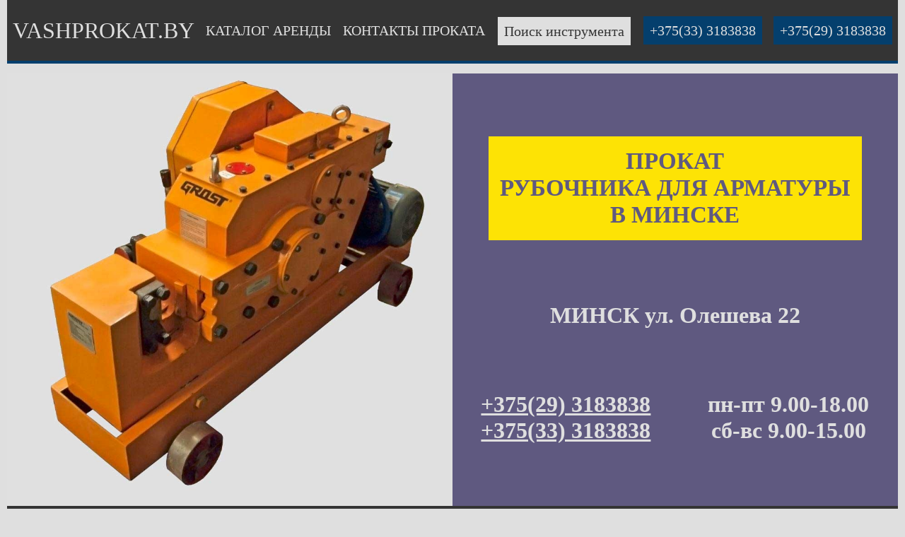

--- FILE ---
content_type: text/html; charset=UTF-8
request_url: https://vashprokat.by/arenda-rubochnika-dlya-armaturi.php
body_size: 16666
content:
<!doctype html>
<html lang = "ru">
<head>
  <meta charset="utf-8">
<meta name="viewport" content="width=device-width, initial-scale=1.0">
<link rel="stylesheet" type="text/css" href="menunav.css">
<link rel="stylesheet" type="text/css" href="style.css">
<link rel="icon" href="https://vashprokat.by/favicon.ico" type="image/x-icon">
<link rel="apple-touch-icon" sizes="180x180" href="https://vashprokat.by/favicon.png">
<link rel="apple-touch-icon" sizes="152x152" href="https://vashprokat.by/favicon.png">
<link rel="apple-touch-icon" sizes="120x120" href="https://vashprokat.by/favicon.png">
<link rel="apple-touch-icon" sizes="76x76" href="https://vashprokat.by/favicon.png">
<meta name="yandex-verification" content="2b3bf126b55d253d" />
<!-- Yandex.Metrika counter -->
<script type="text/javascript">
    (function(m, e, t, r, i, k, a) {
        m[i] = m[i] || function() {
            (m[i].a = m[i].a || []).push(arguments)};
        m[i].l = 1 * new Date();
        k = e.createElement(t), a = e.getElementsByTagName(t)[0], k.async = 1, k.src = r, a.parentNode.insertBefore(k, a)
    })
    (window, document, "script", "https://mc.yandex.ru/metrika/tag.js", "ym");
    ym(55554367, "init", {
        clickmap: true,
        trackLinks: true,
        accurateTrackBounce: true,
        webvisor: true });
</script>
<noscript><div><img src="https://mc.yandex.ru/watch/55554367" style="position:absolute; left:-9999px;" alt="" /></div></noscript>
<!-- /Yandex.Metrika counter -->
<!-- Global site tag (gtag.js) - Google Analytics -->
<script async src="https://www.googletagmanager.com/gtag/js?id=UA-149085960-1"></script>
<script>
    window.dataLayer = window.dataLayer || [];
    function gtag() {
        dataLayer.push(arguments);}
    gtag('js', new Date());
    gtag('config', 'UA-149085960-1');
</script>
<!-- Global site tag (gtag.js) - Google Analytics -->
  <link rel="canonical" href="https://vashprokat.by/arenda-rubochnika-dlya-armaturi.php"/>
  <link rel="alternate" hreflang="ru" href="https://vashprokat.by/arenda-rubochnika-dlya-armaturi.php"/>
  <title>Аренда рубочника для арматуры</title>
  <meta name="description" content="Широчайший подбор инструментов и рубочник для арматуры напрокат в Минске на сайте vash-prokat.by. Аренда по отличному прайс-листу. Звоните (29/33) 318-38-38 ! Удобный интернет-поиск оборудования"/>
</head>
<body>
    <div class='main1'><div class='fixed'>
    <nav class='main-top' id='head-main'>
      <div class='main-top' id='vashprokat'>
        <div class = 'burger-menu' id='burger-menu'>
          <ul>
            <li>
              <a href='#'>
                <div class = 'burger-menu1'>
                  <div>MENU</div>
                  <div class='burger-line'>
                    <div class='burger-lines'></div>
                    <div class='burger-lines'></div>
                    <div class='burger-lines'></div>
                    <div class='burger-lines'></div>
                  </div>
                </div>
              </a>
              <ul class='burger-nav'>
                <li class='burger-logo'><a href='https://vashprokat.by/'>VASHPROKAT.BY</a></li>
                <li class='burger-catalog'><a href='https://vashprokat.by/#catalog'>КАТАЛОГ АРЕНДЫ</a></li>
                <li class='burger-contact'><a href='#contact'>КОНТАКТЫ ПРОКАТА</a></li>
                <li class='burger-tel1'><a href='tel:+375333183838'>+375(33) 3183838</a></li>
                <li class='burger-tel2'><a href='tel:+375293183838'>+375(29) 3183838</a></li>
              </ul>
            </li>
          </ul>
        </div>
        <div id='head-main1'><a href='https://vashprokat.by/' class='logo'>VASHPROKAT.BY</a></div>
        <div id='head-main21'><a href='https://vashprokat.by/#catalog'>КАТАЛОГ АРЕНДЫ</a></div>
        <div id='head-main22'><a href='#contact'>КОНТАКТЫ ПРОКАТА</a></div>
        <div class='search' id='head-main3'>
          <ul>
            <li><a class='searh-title' href=''>Поиск инструмента</a>
            <ul class='searh-scrol'>
              <li class='search-li-otstup'></li><li><a href='' class='li-search'></a></li><li><a href='' class='li-search'>Аппарат для сварки полипропиленовых труб</a></li><li><a href='https://vashprokat.by/arenda-bolgarki-v-minske.php' class='li-search'>Болгарка</a></li><li><a href='https://vashprokat.by/prokat-akkumulyatornoi-bolgarki.php' class='li-search'>Болгарка аккумуляторная</a></li><li><a href='https://vashprokat.by/arenda-bolgarki-230.php' class='li-search'>Болгарка большая</a></li><li><a href='https://vashprokat.by/bolgarka-s-pilesosom-v-arendu-v-minske.php' class='li-search'>Болгарка с пылесосом</a></li><li><a href='https://vashprokat.by/arenda-borozdodela.php' class='li-search'>Бороздодел</a></li><li><a href='https://vashprokat.by/arenda-dalnomera.php' class='li-search'>Дальномер</a></li><li><a href='https://vashprokat.by/arenda-detektora-skritoi-provodki.php' class='li-search'>Детектор проводки</a></li><li><a href='https://vashprokat.by/vzyat-drel-v-arendu.php' class='li-search'>Дрель</a></li><li><a href='' class='li-search'>Компрессор</a></li><li><a href='https://vashprokat.by/lobzik-naprokat.php' class='li-search'>Лобзик</a></li><li><a href='https://vashprokat.by/arenda-polirovochnoi-mashini.php' class='li-search'>Машинка полировочная</a></li><li><a href='https://vashprokat.by/arenda-miksera.php' class='li-search'>Миксер</a></li><li><a href='https://vashprokat.by/vzyat-v-arendu-mikser-dlya-betona.php' class='li-search'>Миксер для бетона</a></li><li><a href='https://vashprokat.by/arenda-nivelira.php' class='li-search'>Нивелир</a></li><li><a href='https://vashprokat.by/arenda-lazernogo-nivelira.php' class='li-search'>Нивелир лазерный</a></li><li><a href='https://vashprokat.by/prokat-opticheskogo-nivelira.php' class='li-search'>Нивелир оптический</a></li><li><a href='https://vashprokat.by/arenda-rotacionnogo-lazernogo-nivelira.php' class='li-search'>Нивелир ротационный</a></li><li><a href='https://vashprokat.by/arenda-obogrevatelya-minsk.php' class='li-search'>Обогреватель</a></li><li><a href='https://vashprokat.by/arenda-gazovih-obogrevatelei.php' class='li-search'>Обогреватель газовый</a></li><li><a href='https://vashprokat.by/prokat-infrakrasnih-obogrevatelei.php' class='li-search'>Обогреватель инракрасный</a></li><li><a href='https://vashprokat.by/arenda-paroochistitelya-v-minske.php' class='li-search'>Пароочиститель</a></li><li><a href='https://vashprokat.by/vzyat-paroochistitel-kerher-v-arendu.php' class='li-search'>Пароочиститель Керхер</a></li><li><a href='https://vashprokat.by/payalnik-dlya-plastikovih-trub-v-arendu.php' class='li-search'>Паяльник для пластиковых труб</a></li><li><a href='https://vashprokat.by/vzyat-v-arendu-payalnik-dlya-polipropilenovih-trub.php' class='li-search'>Паяльник для полипропиленовых труб</a></li><li><a href='' class='li-search'>Паяльник для труб</a></li><li><a href='https://vashprokat.by/arenda-perforatora.php' class='li-search'>Перфоратор</a></li><li><a href='https://vashprokat.by/arenda-moschnogo-perforatora.php' class='li-search'>Перфоратор мощный</a></li><li><a href='https://vashprokat.by/arenda-perforatora-sds-maks.php' class='li-search'>Перфоратор СДС МАКС</a></li><li><a href='https://vashprokat.by/prokat-diskovoi-pili.php' class='li-search'>Пила дисковая</a></li><li><a href='https://vashprokat.by/arenda-cirkulyarnoi-pili-po-derevu.php' class='li-search'>Пила циркулярная</a></li><li><a href='https://vashprokat.by/ruchnoi-plitkorez-naprokat.php' class='li-search'>Плиткорез ручной</a></li><li><a href='https://vashprokat.by/arenda-pilesosa.php' class='li-search'>Пылесос</a></li><li><a href='https://vashprokat.by/arenda-bitovogo-pilesosa.php' class='li-search'>Пылесос бытовой</a></li><li><a href='https://vashprokat.by/arenda-avtomobilya-pilesosa.php' class='li-search'>Пылесос для авто</a></li><li><a href='https://vashprokat.by/vzyat-v-arendu-pilesos-dlya-uborki.php' class='li-search'>Пылесос для уборки</a></li><li><a href='https://vashprokat.by/arenda-pilesosa-dlya-himchistki.php' class='li-search'>Пылесос для химчистки</a></li><li><a href='https://vashprokat.by/pilesos-kerher-naprokat-v-minske.php' class='li-search'>Пылесос Керхер</a></li><li><a href='https://vashprokat.by/moyuschii-pilesos-naprokat-v-minske.php' class='li-search'>Пылесос моющий</a></li><li><a href='https://vashprokat.by/arenda-moyuschego-pilesosa-karcher.php' class='li-search'>Пылесос моющий Kercher</a></li><li><a href='https://vashprokat.by/arenda-parovogo-pilesosa.php' class='li-search'>Пылесос паровой</a></li><li><a href='https://vashprokat.by/arenda-promishlennogo-pilesosa-v-minske.php' class='li-search'>Пылесос промышленный</a></li><li><a href='https://vashprokat.by/arenda-robota-pilesosa.php' class='li-search'>Пылесос робот</a></li><li><a href='https://vashprokat.by/sadovii-pilesos-v-prokat.php' class='li-search'>Пылесос садовый</a></li><li><a href='https://vashprokat.by/arenda-stroitelnogo-pilesosa.php' class='li-search'>Пылесос строительный</a></li><li><a href='https://vashprokat.by/rubanok-naprokat.php' class='li-search'>Рубанок</a></li><li><a href='https://vashprokat.by/arenda-lazernoi-ruletki.php' class='li-search'>Рулетка лазерная</a></li><li><a href='https://vashprokat.by/prokat-stekloochistitelya.php' class='li-search'>Стеклоочиститель</a></li><li><a href='https://vashprokat.by/arenda-stremyanki-minsk.php' class='li-search'>Стремянка</a></li><li><a href='https://vashprokat.by/teploventilyator-v-arendu.php' class='li-search'>Тепловентилятор</a></li><li><a href='https://vashprokat.by/arenda-ushm.php' class='li-search'>УШМ</a></li><li><a href='https://vashprokat.by/arenda-promishlennogo-fena.php' class='li-search'>Фен промышленный</a></li><li><a href='https://vashprokat.by/prokat-stroitelnogo-fena.php' class='li-search'>Фен строительный</a></li><li><a href='https://vashprokat.by/prokat-frezera.php' class='li-search'>Фрезер</a></li><li><a href='https://vashprokat.by/arenda-ekscentrikovoi-shlifmashini.php' class='li-search'>Шлифмашина эксцентриковая</a></li><li><a href='https://vashprokat.by/shtroborez-naprokat-v-minske.php' class='li-search'>Штроборез</a></li><li><a href='https://vashprokat.by/arenda-shtroboreza-hilti.php' class='li-search'>Штроборез Hilti</a></li><li><a href='https://vashprokat.by/shtroborez-s-pilesosom-naprokat-v-minske.php' class='li-search'>Штроборез с пылесосом</a></li><li><a href='https://vashprokat.by/vzyat-v-arendu-shurupovert.php' class='li-search'>Шуруповерт</a></li><li><a href='https://vashprokat.by/elektrolobzik-naprokat.php' class='li-search'>Электролобзик</a></li><li><a href='https://vashprokat.by/arenda-elektrorubanka-v-minske.php' class='li-search'>Электрорубанок</a></li></ul>
            </li>
          </ul>
        </div>
        <div id='head-main41'><a class='main-top-tel' href='tel:+375333183838'>+375(33) 3183838</a></div>
        <div id='head-main42'><a class='main-top-tel' href='tel:+375293183838'>+375(29) 3183838</a></div>
      </div>
    </nav>
    <div class='top-otdelitel1'></div>
  </div><div class='top-otdelitel2'></div>
    <div class='main-banner'>
      <div class='main-slider' style='background-image:url("imagespage/armatur/arenda-rubochnika-dlya-armaturi-baner.jpg");'>
      </div>
      <div class='main-text'>
        <div class='main-text1'>
          <p class='main-text-h1'>ПРОКАТ <br>РУБОЧНИКА ДЛЯ АРМАТУРЫ<BR>В МИНСКЕ</p>
        </div><div>
    <p>МИНСК ул. Олешева 22</p>
</div>
<div class="main-text-tel">
    <div class="main-text-tel1"><a href='tel:+375293183838'>+375(29) 3183838</a><br><a href='tel:+375333183838'>+375(33) 3183838</a></div>
    <div class="main-text-tel2">
        <p>пн-пт 9.00-18.00<br>сб-вс 9.00-15.00</p>
    </div>
</div></div>
    </div>
  </div>    <div class="main1">
        <div class='catalog-title'><h1 class="main-footer-h2">АРЕНДА РУБОЧНИКА ДЛЯ АРМАТУРЫ</h1></div>
        <div>
          <br><p>Компания vashprokat.by предоставляет широкий спектр товаров на прокат, в том числе можно арендовать
    рубочник для арматуры Список товаров очень обширен в него входят как бытовые, так и профессиональные инструменты, и товары разнообразного назначения. Мы предоставляем в аренду: бытовую технику и элетротехнику, строительный инструмент и оборудование, автомобильные аксессуары
        и инструменты и многое другое.</p>
<br><p>Наша компания ценит время клиента и осуществляет товары напрокат все допустимое ради вашего экономия: уменьшаем промежуток времени для решения соглашений для удобства снимать
    рубочник для арматуры (в случае потребности Вы в силах отослать в нашу фирму Ваши сведения вдобавок в процессе бронирования для быстрого заполнения договорных условия</p>
<br><table class="table-price">
    <tbody>
        <tr>
            <td>Цена за сутки</td>
            <td>Расценка за неделю</td>
            <td>Стоимость за месяц</td>
        </tr>
        <tr>
            <td>Договорная</td>
            <td>Договорная</td>
            <td>Договорная</td>
        </tr>
    </tbody>
</table><br>
        </div>
    </div>
    <div class='main1'>
      <div id='contact' class='catalog-title'>КОНТАКТЫ АРЕНДЫ</div>
      <div class='top-otdelitel4'></div>
      <div class='main-footer'>
        <div class='main-map'></div>
          <div class='main-footer-text'>
            <div class='main-footer-h2'>
              <h3>АРЕНДА <br>РУБОЧНИКА ДЛЯ АРМАТУРЫ<BR>ДЛЯ ВАС</h3>
            </div><div>
    <p>МИНСК ул. Олешева 22</p>
</div>
<div class="main-text-tel">
    <div class="main-text-tel1"><a href='tel:+375293183838'>+375(29) 3183838</a><br><a href='tel:+375333183838'>+375(33) 3183838</a></div>
    <div class="main-text-tel2">
        <p>пн-пт 9.00-18.00<br>сб-вс 9.00-15.00</p>
    </div>
</div></div>
        </div>
        <div class='top-otdelitel4'></div>
        <div class='main-top' id='footer'>
          <div><a href='#vashprokat' class='main-top-logo'>VASHPROKAT.BY</a></div>
            <div class='main-text-centr'>
              <p>2019 © vashprokat.by. Все права защищены
              <br>Использование любых материалов, размещённых на данном сайте, разрешается<br>при условии ссылки (для интернет-ресурсов - активной гиперссылки) на vashprokat.by</p>
            </div>
          <div>
          <p class='main-text-right' style='text-align: center; color: #dfdfdf'>ПРОКАТ И АРЕНДА В МИНСКЕ<br>ИП Романенко А.А. УНП 190669126</p>
          </div>
        </div>
      </div></body>
</html>

--- FILE ---
content_type: text/css
request_url: https://vashprokat.by/menunav.css
body_size: 3842
content:
/* стили навигационного меню меню */

.fixed {
    position: fixed;
    width: 98.4vw;
}

.main-top {
    width: 98.4vw;
    height: 12vh;
    display: flex;
    flex-direction: row;
    justify-content: space-around;
    align-items: center;
    margin: 0 auto;
    background-color: #343434;
    font-size: 1.6vw;
}

.burger-menu {
    display: none;
}

.logo {
    font-size: 2.5vw;
}

.search {
    width: 15vw;
    height: 6.5vh;
    line-height: 6.5vh;
    text-align: center;
}

.searh-title {
    padding: 0.7vw;
    background-color: #DFDFDF;
}

.search-li-otstup {
    height: 3vh;
}

.searh-scrol {
    display: none;
    height: 40vh;
    overflow: hidden;
    overflow-y: scroll;
    background: #DFDFDF;
}

.search ul li {
    list-style-type: none;
    border-top: 0.2vh solid #343434;
}

.search ul li a {
    color: #343434;
}

.search li:hover>ul {
    display: block;
}

.search ul li ul {
    text-align: start;
    line-height: 3.5vh;
}

.search ul li ul li a {
    color: #343434;
}

.main-top-tel {
    padding: 0.7vw;
    background-color: #043F6D;
}

.main-top a {
    color: #DFDFDF;
    text-decoration: none;
}

.main-top a:hover {
    color: #FFFFFF;
}

.top-otdelitel1 {
    height: 0.5vh;
    background-color: #043F6D;
    width: 98.4vw;
}

.top-otdelitel2 {
    height: 14.5vh;
    width: 98.4vw;
}


/*конец стилей навигации*/

@media screen and (max-width:1050px) {
    .fixed {
        width: 98vw;
    }
    .main-top {
        width: 98vw;
    }
    .top-otdelitel1 {
        width: 98vw;
    }
    .top-otdelitel2 {
        width: 98vw;
    }
}

@media screen and (max-width:800px) {
    .main-top {
        height: 10vh;
    }
    .burger-tel1,
    .burger-tel2,
    .logo,
    #head-main21,
    #head-main22 {
        display: none;
    }
    .burger-menu {
        color: #DFDFDF;
        display: block;
        display: flex;
        flex-direction: column;
        align-items: center;
        height: 10.5vh;
        width: 27vw;
    }
    .burger-menu1 {
        display: flex;
        flex-direction: row;
        justify-content: space-around;
        align-items: center;
        margin-top: 3vh;
    }
    .burger-lines {
        margin-left: 5vw;
        width: 5vw;
        height: 0.5vh;
        background-color: #DFDFDF;
        margin-top: 0.5vh;
        margin-bottom: 0.5vh;
    }
    .main-top {
        font-size: 2.6vw;
    }
    .search {
        width: 24vw;
    }
    .search ul li ul li {
        width: 24vw;
    }
    .search-li-otstup {
        height: 2vh;
    }
    .head-main41 {
        width: 24vw;
    }
    .head-main42 {
        width: 24vw;
    }
    .burger-nav {
        display: none;
    }
    .burger-nav li {
        background-color: #343434;
        border-top: 0.2vh solid #DFDFDF;
        width: 100%;
    }
    #burger-menu li:hover>ul {
        display: block;
        display: flex;
        flex-direction: column;
        transform: translateY(3.5vh);
    }
    li {
        list-style-type: none;
    }
    .top-otdelitel2 {
        height: 11.5vh;
    }
}

@media screen and (max-width:500px) {
    .top-otdelitel2 {
        height: 9.5vh;
    }
    .main-top {
        height: 8vh;
    }
    .main-top {
        font-size: 4.5vw;
    }
    #head-main41,
    #head-main42 {
        display: none;
    }
    .burger-tel1,
    .burger-tel2 {
        display: block;
    }
    .search {
        width: 49vw;
    }
    .search ul li ul li {
        width: 49vw;
    }
    .search-li-otstup {
        height: 0.5vh;
    }
    .burger-menu {
        width: 49vw;
    }
    #burger-menu li:hover>ul {
        transform: translateY(2.5vh);
    }
    .burger-lines {
        width: 7vw;
    }
}